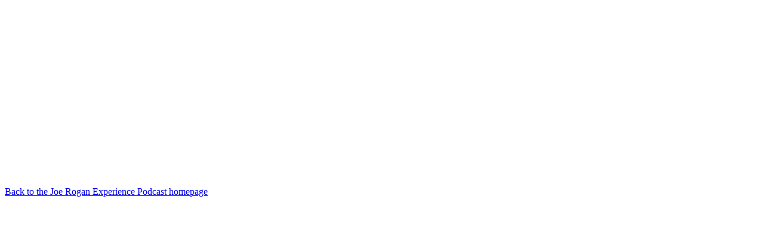

--- FILE ---
content_type: text/html
request_url: https://mmapodcast.com/jre/2030-Protect-Our-Parks-9.html
body_size: 501
content:
<!DOCTYPE html><html lang="en"><head><meta http-equiv="content-type" content="text/html; charset=UTF-8">
<link rel="canonical" href="https://mmapodcast.com/jre.html" />
<title></title></head><body><iframe src="https://open.spotify.com/embed/episode/4RvhAmkQzuZccZWeKo54Vq" width="800" height="300" frameborder="0" allowtransparency="true" allow="encrypted-media"></iframe><br><a href="https://mmapodcast.com/jre.html">Back to the Joe Rogan Experience Podcast homepage</a><br><iframe data-aa='1740597' src='//ad.a-ads.com/1740597?size=320x100' style='width:320px; height:100px; border:0px; padding:0; overflow:hidden; background-color: transparent;'></iframe>
<script defer src="https://static.cloudflareinsights.com/beacon.min.js/vcd15cbe7772f49c399c6a5babf22c1241717689176015" integrity="sha512-ZpsOmlRQV6y907TI0dKBHq9Md29nnaEIPlkf84rnaERnq6zvWvPUqr2ft8M1aS28oN72PdrCzSjY4U6VaAw1EQ==" data-cf-beacon='{"version":"2024.11.0","token":"874e66f42b52419698ccd8aef10994c2","r":1,"server_timing":{"name":{"cfCacheStatus":true,"cfEdge":true,"cfExtPri":true,"cfL4":true,"cfOrigin":true,"cfSpeedBrain":true},"location_startswith":null}}' crossorigin="anonymous"></script>
</body></html>
